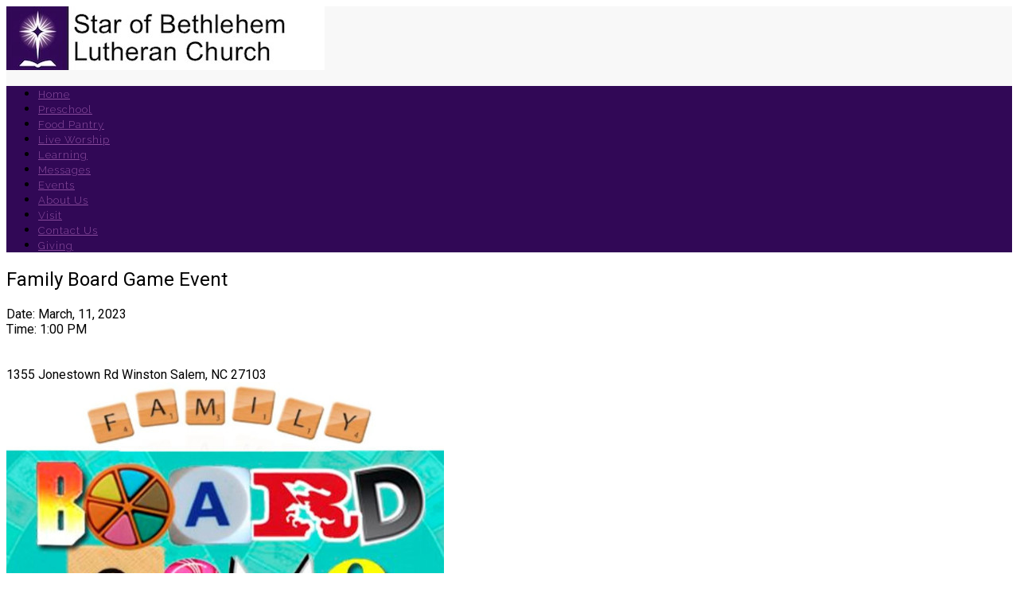

--- FILE ---
content_type: text/html; charset=UTF-8
request_url: https://looktothestar.org/events/family-board-game-event-2023/
body_size: 12506
content:

<!DOCTYPE html>

<html lang="en">

<head>

	<meta charset="UTF-8" />

<link rel="profile" href="http://gmpg.org/xfn/11" />

<link rel="pingback" href="https://looktothestar.org/xmlrpc.php" />

<meta name="viewport" content="width=device-width, initial-scale=1.0">

<meta name='robots' content='index, follow, max-image-preview:large, max-snippet:-1, max-video-preview:-1' />
	<style>img:is([sizes="auto" i], [sizes^="auto," i]) { contain-intrinsic-size: 3000px 1500px }</style>
	
	<title>Family Board Game Event - Look to the Star</title>
	<meta name="description" content="Join us for Family Board Game Afternoon.  The event is free and open to the public.  Popcorn and snacks will be provided. All are welcome!" />
	<link rel="canonical" href="https://looktothestar.org/events/family-board-game-event-2023/" />
	<meta property="og:locale" content="en_US" />
	<meta property="og:type" content="article" />
	<meta property="og:title" content="Family Board Game Event - Look to the Star" />
	<meta property="og:description" content="Join us for Family Board Game Afternoon.  The event is free and open to the public.  Popcorn and snacks will be provided. All are welcome!" />
	<meta property="og:url" content="https://looktothestar.org/events/family-board-game-event-2023/" />
	<meta property="og:site_name" content="Look to the Star" />
	<meta property="article:modified_time" content="2023-03-13T16:32:01+00:00" />
	<meta property="og:image" content="https://looktothestar.org/wp-content/uploads/2023/02/FamilyBoardGameEvent550.jpg" />
	<meta property="og:image:width" content="550" />
	<meta property="og:image:height" content="329" />
	<meta property="og:image:type" content="image/jpeg" />
	<meta name="twitter:card" content="summary_large_image" />
	<meta name="twitter:label1" content="Est. reading time" />
	<meta name="twitter:data1" content="1 minute" />
	<script type="application/ld+json" class="yoast-schema-graph">{"@context":"https://schema.org","@graph":[{"@type":"WebPage","@id":"https://looktothestar.org/events/family-board-game-event-2023/","url":"https://looktothestar.org/events/family-board-game-event-2023/","name":"Family Board Game Event - Look to the Star","isPartOf":{"@id":"https://looktothestar.org/#website"},"primaryImageOfPage":{"@id":"https://looktothestar.org/events/family-board-game-event-2023/#primaryimage"},"image":{"@id":"https://looktothestar.org/events/family-board-game-event-2023/#primaryimage"},"thumbnailUrl":"https://looktothestar.org/wp-content/uploads/2023/02/FamilyBoardGameEvent550.jpg","datePublished":"2023-02-04T12:24:40+00:00","dateModified":"2023-03-13T16:32:01+00:00","description":"Join us for Family Board Game Afternoon.  The event is free and open to the public.  Popcorn and snacks will be provided. All are welcome!","breadcrumb":{"@id":"https://looktothestar.org/events/family-board-game-event-2023/#breadcrumb"},"inLanguage":"en-US","potentialAction":[{"@type":"ReadAction","target":["https://looktothestar.org/events/family-board-game-event-2023/"]}]},{"@type":"ImageObject","inLanguage":"en-US","@id":"https://looktothestar.org/events/family-board-game-event-2023/#primaryimage","url":"https://looktothestar.org/wp-content/uploads/2023/02/FamilyBoardGameEvent550.jpg","contentUrl":"https://looktothestar.org/wp-content/uploads/2023/02/FamilyBoardGameEvent550.jpg","width":550,"height":329},{"@type":"BreadcrumbList","@id":"https://looktothestar.org/events/family-board-game-event-2023/#breadcrumb","itemListElement":[{"@type":"ListItem","position":1,"name":"Home","item":"https://looktothestar.org/"},{"@type":"ListItem","position":2,"name":"Events","item":"https://looktothestar.org/events/"},{"@type":"ListItem","position":3,"name":"Family Board Game Event"}]},{"@type":"WebSite","@id":"https://looktothestar.org/#website","url":"https://looktothestar.org/","name":"Look to the Star","description":"More joy than guilt!","potentialAction":[{"@type":"SearchAction","target":{"@type":"EntryPoint","urlTemplate":"https://looktothestar.org/?s={search_term_string}"},"query-input":{"@type":"PropertyValueSpecification","valueRequired":true,"valueName":"search_term_string"}}],"inLanguage":"en-US"}]}</script>


<link href="https://fonts.googleapis.com/css?family=Roboto:400,700|Libre+Baskerville:400italic|Raleway:300" rel="stylesheet" type="text/css">
<link rel='stylesheet' id='wp-block-library-css' href='https://looktothestar.org/wp-includes/css/dist/block-library/style.min.css?ver=6.8.3' type='text/css' media='all' />
<style id='classic-theme-styles-inline-css' type='text/css'>
/*! This file is auto-generated */
.wp-block-button__link{color:#fff;background-color:#32373c;border-radius:9999px;box-shadow:none;text-decoration:none;padding:calc(.667em + 2px) calc(1.333em + 2px);font-size:1.125em}.wp-block-file__button{background:#32373c;color:#fff;text-decoration:none}
</style>
<style id='global-styles-inline-css' type='text/css'>
:root{--wp--preset--aspect-ratio--square: 1;--wp--preset--aspect-ratio--4-3: 4/3;--wp--preset--aspect-ratio--3-4: 3/4;--wp--preset--aspect-ratio--3-2: 3/2;--wp--preset--aspect-ratio--2-3: 2/3;--wp--preset--aspect-ratio--16-9: 16/9;--wp--preset--aspect-ratio--9-16: 9/16;--wp--preset--color--black: #000000;--wp--preset--color--cyan-bluish-gray: #abb8c3;--wp--preset--color--white: #ffffff;--wp--preset--color--pale-pink: #f78da7;--wp--preset--color--vivid-red: #cf2e2e;--wp--preset--color--luminous-vivid-orange: #ff6900;--wp--preset--color--luminous-vivid-amber: #fcb900;--wp--preset--color--light-green-cyan: #7bdcb5;--wp--preset--color--vivid-green-cyan: #00d084;--wp--preset--color--pale-cyan-blue: #8ed1fc;--wp--preset--color--vivid-cyan-blue: #0693e3;--wp--preset--color--vivid-purple: #9b51e0;--wp--preset--gradient--vivid-cyan-blue-to-vivid-purple: linear-gradient(135deg,rgba(6,147,227,1) 0%,rgb(155,81,224) 100%);--wp--preset--gradient--light-green-cyan-to-vivid-green-cyan: linear-gradient(135deg,rgb(122,220,180) 0%,rgb(0,208,130) 100%);--wp--preset--gradient--luminous-vivid-amber-to-luminous-vivid-orange: linear-gradient(135deg,rgba(252,185,0,1) 0%,rgba(255,105,0,1) 100%);--wp--preset--gradient--luminous-vivid-orange-to-vivid-red: linear-gradient(135deg,rgba(255,105,0,1) 0%,rgb(207,46,46) 100%);--wp--preset--gradient--very-light-gray-to-cyan-bluish-gray: linear-gradient(135deg,rgb(238,238,238) 0%,rgb(169,184,195) 100%);--wp--preset--gradient--cool-to-warm-spectrum: linear-gradient(135deg,rgb(74,234,220) 0%,rgb(151,120,209) 20%,rgb(207,42,186) 40%,rgb(238,44,130) 60%,rgb(251,105,98) 80%,rgb(254,248,76) 100%);--wp--preset--gradient--blush-light-purple: linear-gradient(135deg,rgb(255,206,236) 0%,rgb(152,150,240) 100%);--wp--preset--gradient--blush-bordeaux: linear-gradient(135deg,rgb(254,205,165) 0%,rgb(254,45,45) 50%,rgb(107,0,62) 100%);--wp--preset--gradient--luminous-dusk: linear-gradient(135deg,rgb(255,203,112) 0%,rgb(199,81,192) 50%,rgb(65,88,208) 100%);--wp--preset--gradient--pale-ocean: linear-gradient(135deg,rgb(255,245,203) 0%,rgb(182,227,212) 50%,rgb(51,167,181) 100%);--wp--preset--gradient--electric-grass: linear-gradient(135deg,rgb(202,248,128) 0%,rgb(113,206,126) 100%);--wp--preset--gradient--midnight: linear-gradient(135deg,rgb(2,3,129) 0%,rgb(40,116,252) 100%);--wp--preset--font-size--small: 13px;--wp--preset--font-size--medium: 20px;--wp--preset--font-size--large: 36px;--wp--preset--font-size--x-large: 42px;--wp--preset--spacing--20: 0.44rem;--wp--preset--spacing--30: 0.67rem;--wp--preset--spacing--40: 1rem;--wp--preset--spacing--50: 1.5rem;--wp--preset--spacing--60: 2.25rem;--wp--preset--spacing--70: 3.38rem;--wp--preset--spacing--80: 5.06rem;--wp--preset--shadow--natural: 6px 6px 9px rgba(0, 0, 0, 0.2);--wp--preset--shadow--deep: 12px 12px 50px rgba(0, 0, 0, 0.4);--wp--preset--shadow--sharp: 6px 6px 0px rgba(0, 0, 0, 0.2);--wp--preset--shadow--outlined: 6px 6px 0px -3px rgba(255, 255, 255, 1), 6px 6px rgba(0, 0, 0, 1);--wp--preset--shadow--crisp: 6px 6px 0px rgba(0, 0, 0, 1);}:where(.is-layout-flex){gap: 0.5em;}:where(.is-layout-grid){gap: 0.5em;}body .is-layout-flex{display: flex;}.is-layout-flex{flex-wrap: wrap;align-items: center;}.is-layout-flex > :is(*, div){margin: 0;}body .is-layout-grid{display: grid;}.is-layout-grid > :is(*, div){margin: 0;}:where(.wp-block-columns.is-layout-flex){gap: 2em;}:where(.wp-block-columns.is-layout-grid){gap: 2em;}:where(.wp-block-post-template.is-layout-flex){gap: 1.25em;}:where(.wp-block-post-template.is-layout-grid){gap: 1.25em;}.has-black-color{color: var(--wp--preset--color--black) !important;}.has-cyan-bluish-gray-color{color: var(--wp--preset--color--cyan-bluish-gray) !important;}.has-white-color{color: var(--wp--preset--color--white) !important;}.has-pale-pink-color{color: var(--wp--preset--color--pale-pink) !important;}.has-vivid-red-color{color: var(--wp--preset--color--vivid-red) !important;}.has-luminous-vivid-orange-color{color: var(--wp--preset--color--luminous-vivid-orange) !important;}.has-luminous-vivid-amber-color{color: var(--wp--preset--color--luminous-vivid-amber) !important;}.has-light-green-cyan-color{color: var(--wp--preset--color--light-green-cyan) !important;}.has-vivid-green-cyan-color{color: var(--wp--preset--color--vivid-green-cyan) !important;}.has-pale-cyan-blue-color{color: var(--wp--preset--color--pale-cyan-blue) !important;}.has-vivid-cyan-blue-color{color: var(--wp--preset--color--vivid-cyan-blue) !important;}.has-vivid-purple-color{color: var(--wp--preset--color--vivid-purple) !important;}.has-black-background-color{background-color: var(--wp--preset--color--black) !important;}.has-cyan-bluish-gray-background-color{background-color: var(--wp--preset--color--cyan-bluish-gray) !important;}.has-white-background-color{background-color: var(--wp--preset--color--white) !important;}.has-pale-pink-background-color{background-color: var(--wp--preset--color--pale-pink) !important;}.has-vivid-red-background-color{background-color: var(--wp--preset--color--vivid-red) !important;}.has-luminous-vivid-orange-background-color{background-color: var(--wp--preset--color--luminous-vivid-orange) !important;}.has-luminous-vivid-amber-background-color{background-color: var(--wp--preset--color--luminous-vivid-amber) !important;}.has-light-green-cyan-background-color{background-color: var(--wp--preset--color--light-green-cyan) !important;}.has-vivid-green-cyan-background-color{background-color: var(--wp--preset--color--vivid-green-cyan) !important;}.has-pale-cyan-blue-background-color{background-color: var(--wp--preset--color--pale-cyan-blue) !important;}.has-vivid-cyan-blue-background-color{background-color: var(--wp--preset--color--vivid-cyan-blue) !important;}.has-vivid-purple-background-color{background-color: var(--wp--preset--color--vivid-purple) !important;}.has-black-border-color{border-color: var(--wp--preset--color--black) !important;}.has-cyan-bluish-gray-border-color{border-color: var(--wp--preset--color--cyan-bluish-gray) !important;}.has-white-border-color{border-color: var(--wp--preset--color--white) !important;}.has-pale-pink-border-color{border-color: var(--wp--preset--color--pale-pink) !important;}.has-vivid-red-border-color{border-color: var(--wp--preset--color--vivid-red) !important;}.has-luminous-vivid-orange-border-color{border-color: var(--wp--preset--color--luminous-vivid-orange) !important;}.has-luminous-vivid-amber-border-color{border-color: var(--wp--preset--color--luminous-vivid-amber) !important;}.has-light-green-cyan-border-color{border-color: var(--wp--preset--color--light-green-cyan) !important;}.has-vivid-green-cyan-border-color{border-color: var(--wp--preset--color--vivid-green-cyan) !important;}.has-pale-cyan-blue-border-color{border-color: var(--wp--preset--color--pale-cyan-blue) !important;}.has-vivid-cyan-blue-border-color{border-color: var(--wp--preset--color--vivid-cyan-blue) !important;}.has-vivid-purple-border-color{border-color: var(--wp--preset--color--vivid-purple) !important;}.has-vivid-cyan-blue-to-vivid-purple-gradient-background{background: var(--wp--preset--gradient--vivid-cyan-blue-to-vivid-purple) !important;}.has-light-green-cyan-to-vivid-green-cyan-gradient-background{background: var(--wp--preset--gradient--light-green-cyan-to-vivid-green-cyan) !important;}.has-luminous-vivid-amber-to-luminous-vivid-orange-gradient-background{background: var(--wp--preset--gradient--luminous-vivid-amber-to-luminous-vivid-orange) !important;}.has-luminous-vivid-orange-to-vivid-red-gradient-background{background: var(--wp--preset--gradient--luminous-vivid-orange-to-vivid-red) !important;}.has-very-light-gray-to-cyan-bluish-gray-gradient-background{background: var(--wp--preset--gradient--very-light-gray-to-cyan-bluish-gray) !important;}.has-cool-to-warm-spectrum-gradient-background{background: var(--wp--preset--gradient--cool-to-warm-spectrum) !important;}.has-blush-light-purple-gradient-background{background: var(--wp--preset--gradient--blush-light-purple) !important;}.has-blush-bordeaux-gradient-background{background: var(--wp--preset--gradient--blush-bordeaux) !important;}.has-luminous-dusk-gradient-background{background: var(--wp--preset--gradient--luminous-dusk) !important;}.has-pale-ocean-gradient-background{background: var(--wp--preset--gradient--pale-ocean) !important;}.has-electric-grass-gradient-background{background: var(--wp--preset--gradient--electric-grass) !important;}.has-midnight-gradient-background{background: var(--wp--preset--gradient--midnight) !important;}.has-small-font-size{font-size: var(--wp--preset--font-size--small) !important;}.has-medium-font-size{font-size: var(--wp--preset--font-size--medium) !important;}.has-large-font-size{font-size: var(--wp--preset--font-size--large) !important;}.has-x-large-font-size{font-size: var(--wp--preset--font-size--x-large) !important;}
:where(.wp-block-post-template.is-layout-flex){gap: 1.25em;}:where(.wp-block-post-template.is-layout-grid){gap: 1.25em;}
:where(.wp-block-columns.is-layout-flex){gap: 2em;}:where(.wp-block-columns.is-layout-grid){gap: 2em;}
:root :where(.wp-block-pullquote){font-size: 1.5em;line-height: 1.6;}
</style>
<link rel='stylesheet' id='wp-components-css' href='https://looktothestar.org/wp-includes/css/dist/components/style.min.css?ver=6.8.3' type='text/css' media='all' />
<link rel='stylesheet' id='godaddy-styles-css' href='https://looktothestar.org/wp-content/mu-plugins/vendor/wpex/godaddy-launch/includes/Dependencies/GoDaddy/Styles/build/latest.css?ver=2.0.2' type='text/css' media='all' />
<link rel='stylesheet' id='bootstrap-css' href='https://looktothestar.org/wp-content/themes/jumpstart/framework/assets/plugins/bootstrap/css/bootstrap.min.css?ver=3.3.7' type='text/css' media='all' />
<link rel='stylesheet' id='magnific-popup-css' href='https://looktothestar.org/wp-content/themes/jumpstart/framework/assets/css/magnific-popup.min.css?ver=1.1.0' type='text/css' media='all' />
<link rel='stylesheet' id='owl-carousel-css' href='https://looktothestar.org/wp-content/themes/jumpstart/framework/assets/plugins/owl-carousel/owl-carousel.min.css?ver=2.2.1' type='text/css' media='all' />
<link rel='stylesheet' id='themeblvd-grid-css' href='https://looktothestar.org/wp-content/themes/jumpstart/framework/assets/css/grid-extended.min.css?ver=2.7.5' type='text/css' media='all' />
<link rel='stylesheet' id='themeblvd-css' href='https://looktothestar.org/wp-content/themes/jumpstart/framework/assets/css/themeblvd.min.css?ver=2.7.5' type='text/css' media='all' />
<link rel='stylesheet' id='jumpstart-css' href='https://looktothestar.org/wp-content/themes/jumpstart/assets/css/theme.min.css?ver=2.2.5' type='text/css' media='all' />
<link rel='stylesheet' id='jumpstart-base-css' href='https://looktothestar.org/wp-content/themes/jumpstart/inc/base/superuser/base.min.css?ver=2.2.5' type='text/css' media='all' />
<style id='jumpstart-base-inline-css' type='text/css'>
html,
body {
	font-family: "Roboto", Arial, sans-serif;
	font-size: 16px;
	font-style: normal;
	font-weight: 400;
	text-transform: none;
}
.tb-gforms-compat .gform_wrapper .gsection .gfield_label,
.tb-gforms-compat .gform_wrapper h2.gsection_title,
.tb-gforms-compat .gform_wrapper h3.gform_title,
.sf-menu .mega-section-header,
h1, h2, h3, h4, h5, h6 {
	font-family: "Roboto", Arial, sans-serif;
	font-style: normal;
	font-weight: 400;
	text-transform: none;
}
h5,
h6,
.widget-title,
.related-posts-title,
.tb-info-box .info-box-title,
#comments-title,
#respond .comment-reply-title,
.tb-author-box .info-box-title,
.woocommerce-tabs .panel h2,
.products.related > h2,
.products.upsells > h2,
#bbpress-forums fieldset.bbp-form legend,
.modal-title,
.sf-menu .mega-section-header,
.tb-pricing-table .title,
.tb-icon-box .icon-box-title {
	font-family: "Roboto", Arial, sans-serif;
	font-style: normal;
	font-weight: 400;
	letter-spacing: 0px;
	text-transform: none;
}
blockquote,
.epic-thumb blockquote,
.entry-content blockquote,
.testimonial-text.entry-content {
	font-family: "Libre Baskerville", Arial, sans-serif;
	font-style: italic;
	font-weight: 400;
	letter-spacing: 0px;
	text-transform: none;
}
.post-date,.entry-header .entry-meta,
.tb-mini-post-list .entry-meta,
.post_grid .entry-meta,
.tb-post-slider .entry-meta,
.tweeple-feed .tweet-meta,
#comments .comment-body .comment-metadata,
blockquote cite {
	font-family: "Roboto", Arial, sans-serif;
	font-style: normal;
	font-weight: 400;
	letter-spacing: 0px;
	text-transform: uppercase;
}
.epic-thumb .entry-title,
.tb-jumbotron .text-large {
	font-family: "Roboto", Arial, sans-serif;
	font-style: normal;
	font-weight: 700;
	letter-spacing: 3px;
}
.epic-thumb .entry-title {
	text-transform: uppercase;
}
@media (min-width: 992px) {
	.epic-thumb .epic-thumb-header .entry-title {
		font-size: 50px;
	}
}
a {
	color: #894b9d;
}
a:hover {
	color: #7b478b;
}
.site-footer a {
	color: #894b9d;
}
.site-footer a:hover {
	color: #7b478b;
}
.btn,
input[type="submit"],
input[type="reset"],
input[type="button"],
.button,
button {
	border-radius: 5px;
}
.btn:not(.tb-custom-button),
input[type="submit"],
input[type="reset"],
input[type="button"],
.button,
button {
	border: none;
}
.btn-default,
input[type="submit"],
input[type="reset"],
input[type="button"],
.button,
button {
	background-color: #330956;
	border: none;
	-webkit-box-shadow: inset 0 1px 0 rgba(255,255,255,.2);
	box-shadow: inset 0 1px 0 rgba(255,255,255,.2);
	color: #ffffff;
}
.btn-default:hover,
.btn-default:focus,
.btn-default:active,
.btn-default.active,
.btn-default:active:hover,
.btn-default.active:hover,
.btn-default.active:focus,
input[type="submit"]:hover,
input[type="submit"]:focus,
input[type="submit"]:active,
input[type="reset"]:hover,
input[type="reset"]:focus,
input[type="reset"]:active,
input[type="button"]:hover,
input[type="button"]:focus,
input[type="button"]:active,
.button:hover,
.button:focus,
.button:active,
button:hover,
button:focus,
button:active {
	background-color: #aaaaaa;
	-webkit-box-shadow: inset 0 1px 0 rgba(255,255,255,.1);
	box-shadow: inset 0 1px 0 rgba(255,255,255,.1);
	color: #ffffff;
}
.primary,
.bg-primary,
.btn-primary,
a.alt,
button.alt,
input.alt,
.label-primary,
.panel-primary > .panel-heading {
	background-color: #333333;
	border: none;
	color: #ffffff;
}
.panel-primary > .panel-heading > .panel-title {
	color: #ffffff;
}
.primary:hover,
.primary:focus,
a.bg-primary:hover,
.btn-primary:hover,
.btn-primary:focus,
.btn-primary:active,
.btn-primary.active,
a.alt:hover,
a.alt:focus,
button.alt:hover,
button.alt:focus,
input.alt:hover,
input.alt:focus {
	background-color: #222222;
	color: #ffffff;
}
.panel-primary {
	border: none;
}
.tb-tag-cloud .tagcloud a:hover,
.tb-tags a:hover,
.tb-tags a:focus,
.btn-share:hover,
.btn-share:focus {
	background-color: #310856
}
.tb-thumb-link .thumb-link-icon,
.post_showcase .showcase-item.has-title .featured-item.showcase .tb-thumb-link:after,
.post_showcase .showcase-item.has-title .featured-item.showcase.tb-thumb-link:after {
	background-color: rgba(49,8,86,0.8);
}
.tb-floating-search .tb-search .search-input:focus,
.tooltip-inner {
	border-color: #310856;
}
.tooltip.top .tooltip-arrow,
.tb-contact-popover.bottom {
	border-top-color: #310856;
}
.tooltip.bottom .tooltip-arrow,
.tb-contact-popover.bottom > .arrow:after {
	border-bottom-color: #310856;
}
.box-title,
#comments-title,
.tb-info-box .info-box-title,
.tb-related-posts .related-posts-title {
	border-bottom: 2px solid #f2f2f2;
	border-color: rgba(220,220,220,.4);
	padding-bottom: .83em;
	position: relative;
}
.box-title:before,
.box-title:after,
#comments-title:before,
.info-box-title:before,
.tb-related-posts .related-posts-title:before {
	content: "";
	background: #310856; /* highlight */
	position: absolute;
	bottom: -2px;
	left: 0;
	width: 75px;
	height: 2px;
	z-index: 2;
}
.box-title {
	border-bottom-color: transparent;
}
.box-title:before {
	width: 50px;
}
.box-title:after {
	background: #f2f2f2;
	background: rgba(220,220,220,.4);
	width: 150px;
	z-index: 1;
}
.fixed-sidebar .widget.panel {
	background-color: #ffffff;
	background-color: rgba(255,255,255,1);
	border-color: #f5f5f5;
}
.fixed-sidebar .widget.panel .panel-heading {
	background-color: #330956;
	border-color: #f5f5f5;
}
.fixed-sidebar .widget-title {
	color: #ffffff;
	font-size: 18px;
	margin-bottom: 0;
	text-shadow: none;
}
.site-header {
	background-color: rgba(248,248,248,1);
}
.tb-sticky-header > .wrap,
.tb-sticky-header .tb-primary-menu > li {
	height: 60px;
}
.tb-sticky-header .logo-sticky img {
	max-height: 50px; /* {height} - 10px */
}
.tb-sticky-header .tb-primary-menu > li > .menu-btn {
	line-height: 60px;
}
.tb-mobile-header {
	background-color: #310856;
}
.tb-mobile-header > .wrap {
	height: 64px;
}
.tb-mobile-header .site-logo img {
	max-height: 54px;
}
.mobile-nav > li > a,
.mobile-nav > li > a:hover {
	color: #ffffff;
}
.tb-nav-trigger .hamburger span,
.tb-nav-trigger:hover .hamburger span {
		background-color: #ffffff;
}
#top,
.tb-mobile-header {
	display: none;
}
@media (min-width: 992px) {
	#top {
		display: block;
	}
}
@media (max-width: 991px) {
	.tb-mobile-header {
		display: block;
	}
}
.tb-sticky-header {
	background-color: #f8f8f8;
	background-color: rgba(248,248,248,0.9);
}
.tb-sticky-header .tb-primary-menu > li > .menu-btn {
	font-family: "Raleway", Arial, sans-serif;
	letter-spacing: 1px;
	text-transform: none;
}
.header-nav {
	background-color: rgba(49,8,86,1);
}
.tb-primary-menu > li > a:hover {
	background-color: #e8e8e8;
	background-color: rgba(232,232,232,1);
}
.header-nav .tb-primary-menu > li > .menu-btn,
.tb-sticky-header .tb-primary-menu > li > .menu-btn,
.tb-side-panel .menu > li > .menu-btn,
.tb-mobile-panel .tb-mobile-menu > li > .menu-btn {
	font-family: "Raleway", Arial, sans-serif;
	font-style: normal;
	font-weight: 300;
	letter-spacing: 1px;
	text-transform: none;
}
.header-nav .tb-primary-menu > li > .menu-btn {
	font-size: 13px;
}
.tb-primary-menu ul.non-mega-sub-menu,
.tb-primary-menu .sf-mega {
	background-color: #310856;
}
.tb-mobile-panel {
	background-color: #7b478b;
}
.site-footer {
	background-color: rgba(49,8,86,1);
}

</style>
<!--[if IE]>
<link rel='stylesheet' id='themeblvd-ie-css' href='https://looktothestar.org/wp-content/themes/jumpstart/assets/css/ie.css?ver=2.2.5' type='text/css' media='all' />
<![endif]-->
<link rel='stylesheet' id='child-style-css' href='https://looktothestar.org/wp-content/themes/jumpstart-church-child/style.css?ver=73228' type='text/css' media='all' />
<script type="text/javascript" src="https://looktothestar.org/wp-includes/js/jquery/jquery.min.js?ver=3.7.1" id="jquery-core-js"></script>
<script type="text/javascript" src="https://looktothestar.org/wp-includes/js/jquery/jquery-migrate.min.js?ver=3.4.1" id="jquery-migrate-js"></script>
<script type="text/javascript" src="//looktothestar.org/wp-content/plugins/revslider/sr6/assets/js/rbtools.min.js?ver=6.7.40" async id="tp-tools-js"></script>
<script type="text/javascript" src="//looktothestar.org/wp-content/plugins/revslider/sr6/assets/js/rs6.min.js?ver=6.7.40" async id="revmin-js"></script>

<!--
Debug Info

Child Theme: Jumpstart Church Child
Child Directory: jumpstart-church-child
Parent Theme: Jump Start 2.2.5
Parent Theme Directory: jumpstart
Theme Base: superuser
Theme Blvd Framework: 2.7.5
Theme Blvd Builder: 2.3.6
Theme Blvd Shortcodes: 1.6.8
Theme Blvd Widget Areas: 1.3.0
Theme Blvd Widget Pack: 1.0.6
Theme Blvd Portfolios: 1.1.6
Gravity Forms: 2.8.17
WordPress: 6.8.3
-->
<style type="text/css">.recentcomments a{display:inline !important;padding:0 !important;margin:0 !important;}</style><link rel="icon" href="https://looktothestar.org/wp-content/uploads/2018/07/logoplain-about-450-by-450-150x150.jpg" sizes="32x32" />
<link rel="icon" href="https://looktothestar.org/wp-content/uploads/2018/07/logoplain-about-450-by-450-200x200.jpg" sizes="192x192" />
<link rel="apple-touch-icon" href="https://looktothestar.org/wp-content/uploads/2018/07/logoplain-about-450-by-450-200x200.jpg" />
<meta name="msapplication-TileImage" content="https://looktothestar.org/wp-content/uploads/2018/07/logoplain-about-450-by-450.jpg" />

<!-- start Planning Center JS code-->
<script src="https://js.churchcenter.com/modal/v1"></script>
<!-- end Plannig Center JS code-->


<script>function setREVStartSize(e){
			//window.requestAnimationFrame(function() {
				window.RSIW = window.RSIW===undefined ? window.innerWidth : window.RSIW;
				window.RSIH = window.RSIH===undefined ? window.innerHeight : window.RSIH;
				try {
					var pw = document.getElementById(e.c).parentNode.offsetWidth,
						newh;
					pw = pw===0 || isNaN(pw) || (e.l=="fullwidth" || e.layout=="fullwidth") ? window.RSIW : pw;
					e.tabw = e.tabw===undefined ? 0 : parseInt(e.tabw);
					e.thumbw = e.thumbw===undefined ? 0 : parseInt(e.thumbw);
					e.tabh = e.tabh===undefined ? 0 : parseInt(e.tabh);
					e.thumbh = e.thumbh===undefined ? 0 : parseInt(e.thumbh);
					e.tabhide = e.tabhide===undefined ? 0 : parseInt(e.tabhide);
					e.thumbhide = e.thumbhide===undefined ? 0 : parseInt(e.thumbhide);
					e.mh = e.mh===undefined || e.mh=="" || e.mh==="auto" ? 0 : parseInt(e.mh,0);
					if(e.layout==="fullscreen" || e.l==="fullscreen")
						newh = Math.max(e.mh,window.RSIH);
					else{
						e.gw = Array.isArray(e.gw) ? e.gw : [e.gw];
						for (var i in e.rl) if (e.gw[i]===undefined || e.gw[i]===0) e.gw[i] = e.gw[i-1];
						e.gh = e.el===undefined || e.el==="" || (Array.isArray(e.el) && e.el.length==0)? e.gh : e.el;
						e.gh = Array.isArray(e.gh) ? e.gh : [e.gh];
						for (var i in e.rl) if (e.gh[i]===undefined || e.gh[i]===0) e.gh[i] = e.gh[i-1];
											
						var nl = new Array(e.rl.length),
							ix = 0,
							sl;
						e.tabw = e.tabhide>=pw ? 0 : e.tabw;
						e.thumbw = e.thumbhide>=pw ? 0 : e.thumbw;
						e.tabh = e.tabhide>=pw ? 0 : e.tabh;
						e.thumbh = e.thumbhide>=pw ? 0 : e.thumbh;
						for (var i in e.rl) nl[i] = e.rl[i]<window.RSIW ? 0 : e.rl[i];
						sl = nl[0];
						for (var i in nl) if (sl>nl[i] && nl[i]>0) { sl = nl[i]; ix=i;}
						var m = pw>(e.gw[ix]+e.tabw+e.thumbw) ? 1 : (pw-(e.tabw+e.thumbw)) / (e.gw[ix]);
						newh =  (e.gh[ix] * m) + (e.tabh + e.thumbh);
					}
					var el = document.getElementById(e.c);
					if (el!==null && el) el.style.height = newh+"px";
					el = document.getElementById(e.c+"_wrapper");
					if (el!==null && el) {
						el.style.height = newh+"px";
						el.style.display = "block";
					}
				} catch(e){
					console.log("Failure at Presize of Slider:" + e)
				}
			//});
		  };</script>

</head>

<body class="wp-singular ctc_event-template-default single single-ctc_event postid-15151 wp-theme-jumpstart wp-child-theme-jumpstart-church-child unknown-os unknown-browser desktop tb-scroll-effects has-sticky tb-tag-cloud tb-print-styles mobile-menu-right-off sidebar-layout-sidebar_right">

	<div id="mobile-header" class="tb-mobile-header dark">

	<div class="wrap">

		<div class="site-logo image-logo logo-mobile" style="max-width: 400px;"><a href="https://looktothestar.org/" title="Look to the Star" class="tb-image-logo"><img src="https://looktothestar.org/wp-content/uploads/2025/05/Untitled-2.png" alt="Look to the Star" width="400" height="80" srcset="https://looktothestar.org/wp-content/uploads/2025/05/Untitled-2.png 1x, https://looktothestar.org/wp-content/uploads/2025/05/Untitled-2.png 2x" /></a></div><!-- .site-logo (end) -->		<ul class="mobile-nav list-unstyled">

			
				<li><a href="#" class="tb-nav-trigger btn-navbar">
	<span class="hamburger">
		<span class="top"></span>
		<span class="middle"></span>
		<span class="bottom"></span>
	</span>
</a>
</li>

			
			
			
		</ul>
		
	</div><!-- .wrap (end) -->

</div><!-- #mobile-header (end) -->

	<div id="wrapper">

		<div id="container">

			
		
			<!-- HEADER (start) -->

			<div id="top">

				<header id="branding" class="site-header standard has-bg color light menu-dark menu-hover-dark drop-dark">

	<div class="wrap clearfix">

				<div class="header-content" role="banner">

			<div class="wrap clearfix">

				<div class="site-logo image-logo logo-standard" style="max-width: 400px;"><a href="https://looktothestar.org/" title="Look to the Star" class="tb-image-logo"><img src="https://looktothestar.org/wp-content/uploads/2018/05/logo-wide-for-theme-400-x-80.jpg" alt="Look to the Star" width="400" height="80" srcset="https://looktothestar.org/wp-content/uploads/2018/05/logo-wide-for-theme-400-x-80.jpg 1x, https://looktothestar.org/wp-content/uploads/2018/05/logo-wide-for-theme-400-x-80.jpg 2x" /></a></div><!-- .site-logo (end) --><div class="header-addon light"></div><!-- .header-addon (end) -->
			</div><!-- .wrap (end) -->

		</div><!-- .header-content (end) -->
					<nav id="access" class="header-nav">

				<div class="wrap clearfix">

					<ul id="menu-main-menu" class="tb-primary-menu tb-to-mobile-menu sf-menu sf-menu-with-fontawesome clearfix"><li id="menu-item-50" class="menu-item menu-item-type-post_type menu-item-object-page menu-item-home menu-item-50 level-1"><a class="menu-btn" href="https://looktothestar.org/">Home</a></li>
<li id="menu-item-18300" class="menu-item menu-item-type-post_type menu-item-object-page menu-item-18300 level-1"><a class="menu-btn" href="https://looktothestar.org/preschool/">Preschool</a></li>
<li id="menu-item-18653" class="menu-item menu-item-type-post_type menu-item-object-page menu-item-18653 level-1"><a class="menu-btn" href="https://looktothestar.org/food-pantry/">Food Pantry</a></li>
<li id="menu-item-7129" class="menu-item menu-item-type-post_type menu-item-object-page menu-item-7129 level-1"><a class="menu-btn" href="https://looktothestar.org/live-worship/">Live  Worship</a></li>
<li id="menu-item-7184" class="menu-item menu-item-type-post_type menu-item-object-page menu-item-7184 level-1"><a class="menu-btn" href="https://looktothestar.org/learning/">Learning</a></li>
<li id="menu-item-15" class="menu-item menu-item-type-post_type menu-item-object-page menu-item-15 level-1"><a class="menu-btn" href="https://looktothestar.org/sermons-list/">Messages</a></li>
<li id="menu-item-62" class="menu-item menu-item-type-post_type menu-item-object-page menu-item-62 level-1"><a class="menu-btn" href="https://looktothestar.org/events-list/">Events</a></li>
<li id="menu-item-65" class="menu-item menu-item-type-post_type menu-item-object-page menu-item-65 level-1"><a class="menu-btn" href="https://looktothestar.org/about-us/">About Us</a></li>
<li id="menu-item-7063" class="menu-item menu-item-type-post_type menu-item-object-page bold menu-item-7063 level-1"><a class="menu-btn bold" href="https://looktothestar.org/visit/">Visit</a></li>
<li id="menu-item-13738" class="menu-item menu-item-type-custom menu-item-object-custom menu-item-13738 level-1"><a class="menu-btn" href="https://looktothestar.churchcenter.com/people/forms/351561?open-in-church-center-modal=true">Contact Us</a></li>
<li id="menu-item-8790" class="menu-item menu-item-type-post_type menu-item-object-page menu-item-8790 level-1"><a class="menu-btn" href="https://looktothestar.org/simply-giving/">Giving</a></li>
</ul>
					
				</div><!-- .wrap (end) -->

			</nav><!-- #access (end) -->
			
	</div><!-- .wrap -->

</header><!-- #branding -->

			</div><!-- #top -->

			<!-- HEADER (end) -->

		
				<!-- MAIN (start) -->

		<div id="main" class="site-main site-inner sidebar_right clearfix">

			<div class="wrap clearfix">

		
<div id="sidebar_layout" class="clearfix">

	<div class="sidebar_layout-inner">

		<div class="row grid-protection">

			<!-- CONTENT (start) -->

			<div id="content" class="col-md-8 clearfix" role="main">

				<div class="inner">

					
					
						<article id="post-15151" class="post-15151 ctc_event type-ctc_event status-publish has-post-thumbnail hentry ctc_event_category-special-community-event single">

	
		<header class="entry-header has-meta">

			
				<h1 class="entry-title">
					Family Board Game Event
				</h1>



			
       <span class="chth-single-page-event-date-time"><i class="fa fa-calendar"></i>  Date: March, 11, 2023</span><br><span class="chth-single-page-event-date-time"><i class="fa fa-clock"></i>  Time: 1:00 PM</span><br><br><span class="chth-single-page-event-venue-address"><i class="fa fa-map-marker"></i> <br>1355 Jonestown Rd
Winston Salem, NC 27103</span>
			
				<div class="meta-wrapper">

					
				</div><!-- .meta-wrapper -->

			
		</header><!-- .entry-header -->

	
	
		<div class="featured-item featured-image standard popout">

			<img width="550" height="329" src="https://looktothestar.org/wp-content/uploads/2023/02/FamilyBoardGameEvent550.jpg" class="featured-image wp-post-image" alt="" decoding="async" fetchpriority="high" srcset="https://looktothestar.org/wp-content/uploads/2023/02/FamilyBoardGameEvent550.jpg 550w, https://looktothestar.org/wp-content/uploads/2023/02/FamilyBoardGameEvent550-300x179.jpg 300w, https://looktothestar.org/wp-content/uploads/2023/02/FamilyBoardGameEvent550-500x299.jpg 500w" sizes="(max-width: 550px) 100vw, 550px" />
		</div><!-- .featured-item -->

	
	<div class="entry-content clearfix">

		<p>Are you into total world domination or haggling over the best deal for Board Walk?  Maybe you prefer hearing dice roll across a board to having a hand full of card?  The only way to find out to is to play!  Take a Saturday afternoon to play a board game with your family.  Join us for Family Board Game Afternoon.  The event is free and open to the public.  Popcorn and snacks will be provided.  You are welcome to bring your favorite games!</p>


   <!--  'chth-single-page-event-date-time',
        'ctc_event_address',
 -->
		
	</div><!-- .entry-content -->

	
		
	
	
				<div class="sub-meta-wrapper clearfix">

			<div class="share">

				<ul class="tb-share clearfix"><li class="li-facebook"><a href="http://www.facebook.com/sharer.php?u=https://looktothestar.org/events/family-board-game-event-2023/&#038;t=Family%20Board%20Game%20Event" title="Share this on Facebook" class="btn-share tb-tooltip shutter-out-vertical facebook popup" data-toggle="tooltip" data-placement="top"><i class="fab fa-facebook fa-fw"></i></a></li><li class="li-google"><a href="https://plus.google.com/share?url=https://looktothestar.org/events/family-board-game-event-2023/" title="Share this on Google+" class="btn-share tb-tooltip shutter-out-vertical google popup" data-toggle="tooltip" data-placement="top"><i class="fab fa-google-plus fa-fw"></i></a></li><li class="li-twitter"><a href="http://twitter.com/home?status=Family%20Board%20Game%20Event%20https://looktothestar.org/?p=15151" title="Share this on Twitter" class="btn-share tb-tooltip shutter-out-vertical twitter popup" data-toggle="tooltip" data-placement="top"><i class="fab fa-twitter fa-fw"></i></a></li><li class="li-email"><a href="mailto:?subject=Family%20Board%20Game%20Event&#038;body=https://looktothestar.org/events/family-board-game-event-2023/" title="Share this via Email" class="btn-share tb-tooltip shutter-out-vertical email" data-toggle="tooltip" data-placement="top"><i class="fas fa-envelope fa-fw"></i></a></li></ul><!-- .tb-share -->
			</div>

			<div class="info">

				
			</div>

		</div><!-- .sub-meta-wrapper (end) -->
		
	
</article><!-- #post-15151 -->

						
						
							

						
					
					
				</div><!-- .inner -->

			</div><!-- #content -->

			<!-- CONTENT (end) -->

			<!-- SIDEBARS (start) -->

			
			<div class="fixed-sidebar right-sidebar col-md-4"><div class="fixed-sidebar-inner">
<div class="widget-area widget-area-fixed">
	<div class="wrap">
<aside id="lc_taxonomy-7" class="widget-1 widget-first widget panel panel-custom text-dark widget_lc_taxonomy"><div id="lct-widget-ctc_event_category-container" class="list-custom-taxonomy-widget"><div class="panel-heading"><h3 class="widget-title panel-title">Event Type</h3></div><ul id="lct-widget-ctc_event_category">	<li class="cat-item cat-item-335"><a href="https://looktothestar.org/event-category/congregational-meeting/">Congregational Meeting</a>
</li>
	<li class="cat-item cat-item-345"><a href="https://looktothestar.org/event-category/featured/">Featured</a>
</li>
	<li class="cat-item cat-item-336"><a href="https://looktothestar.org/event-category/mens-luncheon/">Men&#039;s Luncheon</a>
</li>
	<li class="cat-item cat-item-428"><a href="https://looktothestar.org/event-category/sermon-series/">Sermon Series</a>
</li>
	<li class="cat-item cat-item-401"><a href="https://looktothestar.org/event-category/small-group-study/">Small Group Study</a>
</li>
	<li class="cat-item cat-item-334"><a href="https://looktothestar.org/event-category/special-community-event/">Special Community Event</a>
</li>
	<li class="cat-item cat-item-377"><a href="https://looktothestar.org/event-category/special-worship-service/">Special Worship Service</a>
</li>
	<li class="cat-item cat-item-332"><a href="https://looktothestar.org/event-category/sunday-bible-class/">Sunday Bible Class</a>
</li>
	<li class="cat-item cat-item-333"><a href="https://looktothestar.org/event-category/sunday-group-study/" title="The Sunday morning Group Bible Study meets before worship at 9 AM in the Bible study room off the fellowship hall.  All are welcome to attend!">Sunday Group Study</a>
</li>
	<li class="cat-item cat-item-376"><a href="https://looktothestar.org/event-category/youth-group/">Youth Group</a>
</li>
</ul></div></aside>
	</div><!-- .wrap -->
</div><!-- .widget-area -->
</div><!-- .fixed-sidebar-inner (end) --></div><!-- .fixed-sidebar (end) -->
			<!-- SIDEBARS (end) -->

		</div><!-- .grid-protection -->

	</div><!-- .sidebar_layout-inner -->

</div><!-- #sidebar_layout -->

			</div><!-- .wrap (end) -->

		</div><!-- #main (end) -->

		<!-- MAIN (end) -->
		
		
			<!-- FOOTER (start) -->

			
				<div id="bottom">

					<footer id="colophon" class="site-footer has-columns dark copyright-dark has-bg">

	<div class="wrap clearfix">

					<div class="footer-content">

				<div class="wrap clearfix">

					<div class="row stack-md row-inner" style="margin: 0 -15px 0 -15px;"><div class="col entry-content col-md-3"><div class="widget-area footer-menu-general"><aside id="nav_menu-5" class="widget-1 widget-first widget widget_nav_menu"><div class="widget-inner"><h3 class="widget-title">General Information</h3><div class="menu-footer-menu-general-container"><ul id="menu-footer-menu-general" class="menu"><li id="menu-item-7678" class="menu-item menu-item-type-post_type menu-item-object-page menu-item-7678 level-1"><a href="https://looktothestar.org/live-worship/">Live Online Worship</a></li>
<li id="menu-item-7671" class="menu-item menu-item-type-post_type menu-item-object-page menu-item-7671 level-1"><a href="https://looktothestar.org/sermons-list/">View Previous Messages</a></li>
<li id="menu-item-7672" class="menu-item menu-item-type-post_type menu-item-object-page menu-item-7672 level-1"><a href="https://looktothestar.org/events-list/">Special Events</a></li>
<li id="menu-item-7673" class="menu-item menu-item-type-post_type menu-item-object-page menu-item-7673 level-1"><a href="https://looktothestar.org/learning/">Learning Opportunities</a></li>
<li id="menu-item-7674" class="menu-item menu-item-type-post_type menu-item-object-page menu-item-7674 level-1"><a href="https://looktothestar.org/pastor-fred/">Our Pastor</a></li>
<li id="menu-item-7675" class="menu-item menu-item-type-post_type menu-item-object-page menu-item-7675 level-1"><a href="https://looktothestar.org/about-us/">About Our Church</a></li>
<li id="menu-item-7677" class="menu-item menu-item-type-post_type menu-item-object-page menu-item-7677 level-1"><a href="https://looktothestar.org/albums/">Photo Albums</a></li>
</ul></div></div></aside></div><!-- .widget-area (end) --></div><!-- .col-md-3 (end) --><div class="col entry-content col-md-3"><div class="widget-area footer-connect-with-us"><aside id="nav_menu-4" class="widget-1 widget-first widget widget_nav_menu"><div class="widget-inner"><h3 class="widget-title">Connect with Us</h3><div class="menu-footer-menu-connect-container"><ul id="menu-footer-menu-connect" class="menu"><li id="menu-item-7658" class="menu-item menu-item-type-post_type menu-item-object-page menu-item-7658 level-1"><a href="https://looktothestar.org/visit/">Visit Us on Sunday!</a></li>
<li id="menu-item-7659" class="menu-item menu-item-type-post_type menu-item-object-page menu-item-7659 level-1"><a href="https://looktothestar.org/live-worship/">Watch Worship Online</a></li>
<li id="menu-item-7668" class="menu-item menu-item-type-post_type menu-item-object-page menu-item-7668 level-1"><a href="https://looktothestar.org/sunday-school/">Bring the Kids to Sunday School</a></li>
<li id="menu-item-7670" class="menu-item menu-item-type-post_type menu-item-object-page menu-item-7670 level-1"><a href="https://looktothestar.org/events-list/">Come to A Special Event</a></li>
<li id="menu-item-7666" class="menu-item menu-item-type-post_type menu-item-object-page menu-item-7666 level-1"><a href="https://looktothestar.org/adult-bible-class/">Attend Adult Bible Class</a></li>
<li id="menu-item-7661" class="menu-item menu-item-type-post_type menu-item-object-page menu-item-7661 level-1"><a href="https://looktothestar.org/bible-information-class/">Take the Bible Information Class</a></li>
<li id="menu-item-17596" class="menu-item menu-item-type-post_type menu-item-object-page menu-item-17596 level-1"><a href="https://looktothestar.org/pre-marriage-counseling/">Pre-marriage Counseling</a></li>
<li id="menu-item-7662" class="menu-item menu-item-type-post_type menu-item-object-page menu-item-7662 level-1"><a href="https://looktothestar.org/ladies-bible-study/">Attend Ladies Bible Study</a></li>
<li id="menu-item-7660" class="menu-item menu-item-type-post_type menu-item-object-page menu-item-7660 level-1"><a href="https://looktothestar.org/daily-devotions/">Join Our Mailing List</a></li>
<li id="menu-item-7680" class="menu-item menu-item-type-post_type menu-item-object-page menu-item-7680 level-1"><a href="https://looktothestar.org/contact/">Meet with Pastor Fred</a></li>
</ul></div></div></aside></div><!-- .widget-area (end) --></div><!-- .col-md-3 (end) --><div class="col entry-content col-md-3"><div class="widget-area footer-menu-member-links"><aside id="nav_menu-3" class="widget-1 widget-first widget widget_nav_menu"><div class="widget-inner"><h3 class="widget-title">Member Links</h3><div class="menu-footer-menu-members-container"><ul id="menu-footer-menu-members" class="menu"><li id="menu-item-8947" class="menu-item menu-item-type-post_type menu-item-object-page menu-item-8947 level-1"><a href="https://looktothestar.org/simply-giving/">Simply Giving</a></li>
<li id="menu-item-7688" class="menu-item menu-item-type-custom menu-item-object-custom menu-item-7688 level-1"><a href="https://docs.google.com/spreadsheets/d/1wtjFzly_CBOKeHcB3sEIx4OycLpdmm19lSPrVY9Tc4M/edit?gid=1251928245#gid=1251928245">Service Schedule</a></li>
<li id="menu-item-7652" class="menu-item menu-item-type-custom menu-item-object-custom menu-item-7652 level-1"><a target="_blank" href="https://calendar.google.com/calendar/embed?src=looktothestar.org_h8ku1v89am0jgnc0ae5rijdpek@group.calendar.google.com&#038;ctz=America/New_Yorktarget%3D%27blank%27">Church Calendar</a></li>
<li id="menu-item-15020" class="menu-item menu-item-type-custom menu-item-object-custom menu-item-15020 level-1"><a href="https://drive.google.com/drive/u/0/folders/1CQfVF58tc0VMSrQaZvYne_gIvrQlubhR">Grants</a></li>
</ul></div></div></aside><aside id="nav_menu-6" class="widget-2 widget-last widget widget_nav_menu"><div class="widget-inner"><h3 class="widget-title">District Links</h3><div class="menu-footer-menu-district-container"><ul id="menu-footer-menu-district" class="menu"><li id="menu-item-7655" class="menu-item menu-item-type-post_type menu-item-object-page menu-item-7655 level-1"><a href="https://looktothestar.org/live-streaming-setup/">Live Streaming Setup</a></li>
<li id="menu-item-7656" class="menu-item menu-item-type-post_type menu-item-object-page menu-item-7656 level-1"><a href="https://looktothestar.org/evangelism-teleconferences/">Evangelism Teleconferences</a></li>
<li id="menu-item-18459" class="menu-item menu-item-type-custom menu-item-object-custom menu-item-18459 level-1"><a href="https://campchirho.org/">Camp Chi Rho</a></li>
</ul></div></div></aside></div><!-- .widget-area (end) --></div><!-- .col-md-3 (end) --><div class="col entry-content col-md-3"><h4>About Us</h4>
<p>Star of Bethlehem Lutheran Church and Preschool is part of the <a href="https://wels.net/" target="_blank" rel="noopener">Wisconsin Evangelical Lutheran Synod</a>.</p>
<p>For more information, visit the <a href="/about-us/">About Us</a> page.</p>
<p>Or contact us using the information below. We would love to hear from you!</p>
<p><i class="fas fa-map fa-fw"></i> <a href="https://www.google.com/maps/place/Star+of+Bethlehem+Lutheran+Church/@36.0500315,-80.3471283,17z/data=!4m8!1m2!10m1!1e2!3m4!1s0x8853b0a1d0afae05:0x83ebe9ddc43d1cff!8m2!3d36.0499266!4d-80.3449976">1355 Jonestown Rd, Winston Salem, NC 27103</a></p>
<p><i class="fas fa-phone fa-fw"></i> 336-682-6802<a style="text-decoration: none; color: #fff; border: none;">336-705-1523</a><br />
<i class="fas fa-envelope fa-fw"></i> pastor@looktothestar.org</p>
</div><!-- .col-md-3 (end) --></div><!-- .row (end) -->
				</div><!-- .wrap (end) -->

			</div><!-- .footer-content (end) -->
					<div class="site-copyright footer-sub-content">

			<div class="wrap clearfix">

				
					
					<ul class="themeblvd-contact-bar tb-social-icons light clearfix"><li class="contact-bar-item li-facebook"><a href="https://www.facebook.com/Star-of-Bethlehem-Lutheran-Church-240395520184/" title="Facebook" class="tb-icon facebook tb-tooltip" target="_blank" data-toggle="tooltip" data-placement="top"><i class="fab fa-facebook fa-fw"></i></a></li><li class="contact-bar-item li-rss"><a href="https://churchsitetesting.org/feed/" title="RSS Feed" class="tb-icon rss tb-tooltip" target="_blank" data-toggle="tooltip" data-placement="top"><i class="fas fa-rss fa-fw"></i></a></li></ul><!-- .themeblvd-contact-bar -->
				
				<div class="copyright">

					<p>(c) 2026 Look to the Star</p>

				</div><!-- .copyright (end) -->

				
			</div><!-- .wrap (end) -->

		</div><!-- .site-copyright (end) -->
		
	</div><!-- .wrap -->

</footer><!-- #colophon -->

				</div><!-- #bottom -->

			
			<!-- FOOTER (end) -->

		
		
		</div><!-- #container -->

	</div><!-- #wrapper -->

	
<div class="widget-area widget-area-collapsible widgets-below-footer">
	<div class="wrap">

	</div><!-- .wrap -->
</div><!-- .widget-area -->
<div id="sticky-header" class="tb-sticky-header light drop-dark">

	<div class="wrap">

		<div class="site-logo image-logo logo-sticky" style="max-width: 400px;"><a href="https://looktothestar.org/" title="Look to the Star" class="tb-image-logo"><img src="https://looktothestar.org/wp-content/uploads/2018/05/logo-wide-for-theme-400-x-80.jpg" alt="Look to the Star" width="400" height="80" srcset="https://looktothestar.org/wp-content/uploads/2018/05/logo-wide-for-theme-400-x-80.jpg 1x, https://looktothestar.org/wp-content/uploads/2018/05/logo-wide-for-theme-400-x-80.jpg 2x" /></a></div><!-- .site-logo (end) -->		<nav class="menu-sticky">
			<!-- Menu inserted with JavaScript. -->
		</nav>
		
	</div><!-- .wrap (end) -->

</div><!-- #sticky-header (end) -->

<a href="#" class="tb-scroll-to-top">Top</a>
<div id="mobile-panel" class="tb-mobile-panel tb-mobile-menu-wrapper right dark">

	<div class="wrap">

				<ul class="tb-mobile-menu tb-side-menu primary-menu panel-item">
			<!-- Menu items inserted with JavaScript. -->
		</ul>
		
	</div><!-- .wrap (end) -->

</div><!-- #mobile-panel (end) -->

	
		<script>
			window.RS_MODULES = window.RS_MODULES || {};
			window.RS_MODULES.modules = window.RS_MODULES.modules || {};
			window.RS_MODULES.waiting = window.RS_MODULES.waiting || [];
			window.RS_MODULES.defered = false;
			window.RS_MODULES.moduleWaiting = window.RS_MODULES.moduleWaiting || {};
			window.RS_MODULES.type = 'compiled';
		</script>
		<script type="speculationrules">
{"prefetch":[{"source":"document","where":{"and":[{"href_matches":"\/*"},{"not":{"href_matches":["\/wp-*.php","\/wp-admin\/*","\/wp-content\/uploads\/*","\/wp-content\/*","\/wp-content\/plugins\/*","\/wp-content\/themes\/jumpstart-church-child\/*","\/wp-content\/themes\/jumpstart\/*","\/*\\?(.+)"]}},{"not":{"selector_matches":"a[rel~=\"nofollow\"]"}},{"not":{"selector_matches":".no-prefetch, .no-prefetch a"}}]},"eagerness":"conservative"}]}
</script>
<link rel='stylesheet' id='rs-plugin-settings-css' href='//looktothestar.org/wp-content/plugins/revslider/sr6/assets/css/rs6.css?ver=6.7.40' type='text/css' media='all' />
<style id='rs-plugin-settings-inline-css' type='text/css'>
#rs-demo-id {}
</style>
<script type="text/javascript" src="https://looktothestar.org/wp-content/themes/jumpstart/framework/assets/js/themeblvd-fontawesome.min.js?ver=5.0.9" id="fontawesome-js"></script>
<script type="text/javascript" src="https://looktothestar.org/wp-content/themes/jumpstart/framework/assets/js/flexslider.min.js?ver=2.6.4" id="flexslider-js"></script>
<script type="text/javascript" src="https://looktothestar.org/wp-content/themes/jumpstart/framework/assets/plugins/owl-carousel/owl-carousel.min.js?ver=2.2.1" id="owl-carousel-js"></script>
<script type="text/javascript" src="https://looktothestar.org/wp-content/themes/jumpstart/framework/assets/plugins/bootstrap/js/bootstrap.min.js?ver=3.3.7" id="bootstrap-js"></script>
<script type="text/javascript" src="https://looktothestar.org/wp-content/themes/jumpstart/framework/assets/js/magnific-popup.min.js?ver=1.1.0" id="magnific-popup-js"></script>
<script type="text/javascript" src="https://looktothestar.org/wp-content/themes/jumpstart/framework/assets/js/hoverintent.min.js?ver=r7" id="hoverintent-js"></script>
<script type="text/javascript" src="https://looktothestar.org/wp-content/themes/jumpstart/framework/assets/js/superfish.min.js?ver=1.7.4" id="superfish-js"></script>
<script type="text/javascript" src="https://looktothestar.org/wp-content/themes/jumpstart/framework/assets/js/easypiechart.min.js?ver=2.1.6" id="easypiechart-js"></script>
<script type="text/javascript" src="https://looktothestar.org/wp-content/themes/jumpstart/framework/assets/js/isotope.min.js?ver=3.0.4" id="isotope-js"></script>
<script type="text/javascript" id="themeblvd-js-extra">
/* <![CDATA[ */
var themeblvd = {"scroll_to_top":"true","custom_buttons":"true","mobile":"false","bootstrap":"true","magnific_popup":"true","lightbox_animation":"fade","lightbox_mobile":"0","lightbox_mobile_iframe":"768","lightbox_mobile_gallery":"0","lightbox_error":"The lightbox media could not be loaded.","lightbox_close":"Close","lightbox_loading":"Loading...","lightbox_counter":"%curr% of %total%","lightbox_next":"Next","lightbox_previous":"Previous","gallery":"true","superfish":"true","mobile_header_breakpoint":"991","mobile_panel":"true","mobile_menu_location":"right","sticky":"true","sticky_offset":"50","youtube_api":"true","vimeo_api":"true"};
/* ]]> */
</script>
<script type="text/javascript" src="https://looktothestar.org/wp-content/themes/jumpstart/framework/assets/js/themeblvd.min.js?ver=2.7.5" id="themeblvd-js"></script>
<script type="text/javascript" src="https://looktothestar.org/wp-content/themes/jumpstart-church-child/js/chth-testing.js?ver=25022" id="child-chth-testing-js"></script>
<script type="text/javascript" src="https://looktothestar.org/wp-content/plugins/wc-gravity-placeholders/wc-gravity-placeholders.php?ver=1523642464" id="jquery.placeholder-js"></script>
<script defer type="text/javascript" src="https://looktothestar.org/wp-content/plugins/akismet/_inc/akismet-frontend.js?ver=1766219190" id="akismet-frontend-js"></script>
		<script>'undefined'=== typeof _trfq || (window._trfq = []);'undefined'=== typeof _trfd && (window._trfd=[]),
                _trfd.push({'tccl.baseHost':'secureserver.net'}),
                _trfd.push({'ap':'wpaas_v2'},
                    {'server':'a575401e8e95'},
                    {'pod':'c30-prod-p3-us-west-2'},
                                        {'xid':'45426426'},
                    {'wp':'6.8.3'},
                    {'php':'8.2.30'},
                    {'loggedin':'0'},
                    {'cdn':'1'},
                    {'builder':'wp-classic-editor'},
                    {'theme':'jumpstart'},
                    {'wds':'0'},
                    {'wp_alloptions_count':'348'},
                    {'wp_alloptions_bytes':'142960'},
                    {'gdl_coming_soon_page':'0'}
                    , {'appid':'878082'}                 );
            var trafficScript = document.createElement('script'); trafficScript.src = 'https://img1.wsimg.com/signals/js/clients/scc-c2/scc-c2.min.js'; window.document.head.appendChild(trafficScript);</script>
		<script>window.addEventListener('click', function (elem) { var _elem$target, _elem$target$dataset, _window, _window$_trfq; return (elem === null || elem === void 0 ? void 0 : (_elem$target = elem.target) === null || _elem$target === void 0 ? void 0 : (_elem$target$dataset = _elem$target.dataset) === null || _elem$target$dataset === void 0 ? void 0 : _elem$target$dataset.eid) && ((_window = window) === null || _window === void 0 ? void 0 : (_window$_trfq = _window._trfq) === null || _window$_trfq === void 0 ? void 0 : _window$_trfq.push(["cmdLogEvent", "click", elem.target.dataset.eid]));});</script>
		<script src='https://img1.wsimg.com/traffic-assets/js/tccl-tti.min.js' onload="window.tti.calculateTTI()"></script>
		
</body>

</html>
